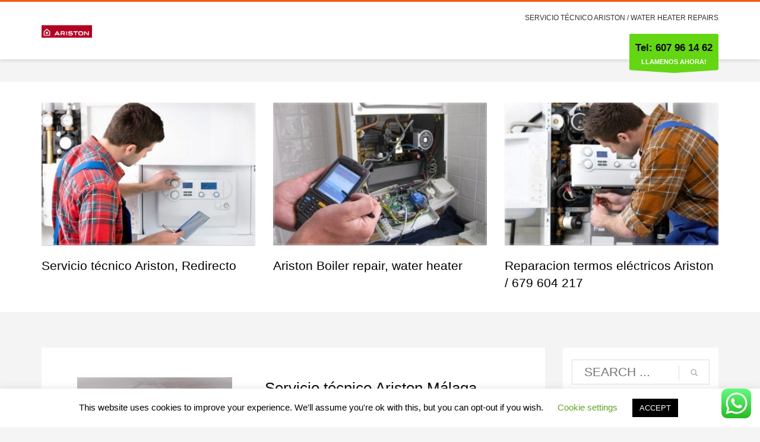

--- FILE ---
content_type: text/html; charset=UTF-8
request_url: https://ariston.servicios-tecnico.es/producto/servicio-tecnico-ariston-malaga-water-heater-repair/
body_size: 19393
content:
<!DOCTYPE html>
<html lang="es">
<head>
<meta charset="UTF-8"/>
<meta name="twitter:widgets:csp" content="on"/>
<link rel="profile" href="http://gmpg.org/xfn/11"/>
<link rel="pingback" href="https://ariston.servicios-tecnico.es/xmlrpc.php"/>

<meta name='robots' content='index, follow, max-image-preview:large, max-snippet:-1, max-video-preview:-1' />

	<!-- This site is optimized with the Yoast SEO plugin v26.7 - https://yoast.com/wordpress/plugins/seo/ -->
	<title>Servicio técnico Ariston Málaga, Water heater repair - ARISTON</title>
	<meta name="description" content="Servicio técnico Ariston Málaga, Reparación calentadores a gas Ariston en Málaga, Water heater repair in Málaga," />
	<link rel="canonical" href="https://ariston.servicios-tecnico.es/producto/servicio-tecnico-ariston-malaga-water-heater-repair/" />
	<meta property="og:locale" content="es_ES" />
	<meta property="og:type" content="article" />
	<meta property="og:title" content="Servicio técnico Ariston Málaga, Water heater repair - ARISTON" />
	<meta property="og:description" content="Servicio técnico Ariston Málaga, Reparación calentadores a gas Ariston en Málaga, Water heater repair in Málaga," />
	<meta property="og:url" content="https://ariston.servicios-tecnico.es/producto/servicio-tecnico-ariston-malaga-water-heater-repair/" />
	<meta property="og:site_name" content="ARISTON" />
	<meta property="article:publisher" content="https://www.facebook.com/Servicio-tecnico-Ariston-Tenerife-reparacion-electrodomesticos-Ariston-429792487192593/" />
	<meta property="article:modified_time" content="2022-02-01T12:32:09+00:00" />
	<meta property="og:image" content="https://ariston.servicios-tecnico.es/wp-content/uploads/2021/12/Servicio-tecnico-Ariston-Malaga-2.jpg" />
	<meta property="og:image:width" content="292" />
	<meta property="og:image:height" content="326" />
	<meta property="og:image:type" content="image/jpeg" />
	<meta name="twitter:card" content="summary_large_image" />
	<meta name="twitter:site" content="@redirecto1" />
	<meta name="twitter:label1" content="Tiempo de lectura" />
	<meta name="twitter:data1" content="1 minuto" />
	<script type="application/ld+json" class="yoast-schema-graph">{"@context":"https://schema.org","@graph":[{"@type":"WebPage","@id":"https://ariston.servicios-tecnico.es/producto/servicio-tecnico-ariston-malaga-water-heater-repair/","url":"https://ariston.servicios-tecnico.es/producto/servicio-tecnico-ariston-malaga-water-heater-repair/","name":"Servicio técnico Ariston Málaga, Water heater repair - ARISTON","isPartOf":{"@id":"https://ariston.servicios-tecnico.es/#website"},"primaryImageOfPage":{"@id":"https://ariston.servicios-tecnico.es/producto/servicio-tecnico-ariston-malaga-water-heater-repair/#primaryimage"},"image":{"@id":"https://ariston.servicios-tecnico.es/producto/servicio-tecnico-ariston-malaga-water-heater-repair/#primaryimage"},"thumbnailUrl":"https://ariston.servicios-tecnico.es/wp-content/uploads/2021/12/Servicio-tecnico-Ariston-Malaga-2.jpg","datePublished":"2021-12-17T11:56:11+00:00","dateModified":"2022-02-01T12:32:09+00:00","description":"Servicio técnico Ariston Málaga, Reparación calentadores a gas Ariston en Málaga, Water heater repair in Málaga,","breadcrumb":{"@id":"https://ariston.servicios-tecnico.es/producto/servicio-tecnico-ariston-malaga-water-heater-repair/#breadcrumb"},"inLanguage":"es","potentialAction":[{"@type":"ReadAction","target":["https://ariston.servicios-tecnico.es/producto/servicio-tecnico-ariston-malaga-water-heater-repair/"]}]},{"@type":"ImageObject","inLanguage":"es","@id":"https://ariston.servicios-tecnico.es/producto/servicio-tecnico-ariston-malaga-water-heater-repair/#primaryimage","url":"https://ariston.servicios-tecnico.es/wp-content/uploads/2021/12/Servicio-tecnico-Ariston-Malaga-2.jpg","contentUrl":"https://ariston.servicios-tecnico.es/wp-content/uploads/2021/12/Servicio-tecnico-Ariston-Malaga-2.jpg","width":292,"height":326,"caption":"Servicio técnico Ariston Málaga (2)"},{"@type":"BreadcrumbList","@id":"https://ariston.servicios-tecnico.es/producto/servicio-tecnico-ariston-malaga-water-heater-repair/#breadcrumb","itemListElement":[{"@type":"ListItem","position":1,"name":"Portada","item":"https://ariston.servicios-tecnico.es/"},{"@type":"ListItem","position":2,"name":"Servicio técnico Ariston water heater repair","item":"https://ariston.servicios-tecnico.es/servicio-tecnico-ariston-water-heater-repair/"},{"@type":"ListItem","position":3,"name":"Servicio técnico Ariston Málaga, Water heater repair"}]},{"@type":"WebSite","@id":"https://ariston.servicios-tecnico.es/#website","url":"https://ariston.servicios-tecnico.es/","name":"ARISTON","description":"Servicio técnico Ariston, Reparación Termos eléctricos Ariston, Servicio técnico calentadores a gas Ariston,","publisher":{"@id":"https://ariston.servicios-tecnico.es/#organization"},"potentialAction":[{"@type":"SearchAction","target":{"@type":"EntryPoint","urlTemplate":"https://ariston.servicios-tecnico.es/?s={search_term_string}"},"query-input":{"@type":"PropertyValueSpecification","valueRequired":true,"valueName":"search_term_string"}}],"inLanguage":"es"},{"@type":"Organization","@id":"https://ariston.servicios-tecnico.es/#organization","name":"Servicio técnico Ariston","url":"https://ariston.servicios-tecnico.es/","logo":{"@type":"ImageObject","inLanguage":"es","@id":"https://ariston.servicios-tecnico.es/#/schema/logo/image/","url":"https://ariston.servicios-tecnico.es/wp-content/uploads/2020/02/Ariston.jpg","contentUrl":"https://ariston.servicios-tecnico.es/wp-content/uploads/2020/02/Ariston.jpg","width":398,"height":378,"caption":"Servicio técnico Ariston"},"image":{"@id":"https://ariston.servicios-tecnico.es/#/schema/logo/image/"},"sameAs":["https://www.facebook.com/Servicio-tecnico-Ariston-Tenerife-reparacion-electrodomesticos-Ariston-429792487192593/","https://x.com/redirecto1","https://www.instagram.com/petervan_dam/?hl=es","https://www.linkedin.com/in/peter-van-dam-3480b262/","https://www.pinterest.es/ofertas1000/","https://www.youtube.com/channel/UC0PeW9EXDjtGnh__Zdiv5cw/","https://es.wikipedia.org/wiki/Usuario:Redirecto11"]}]}</script>
	<!-- / Yoast SEO plugin. -->


<link rel='dns-prefetch' href='//fonts.googleapis.com' />
<link rel="alternate" type="application/rss+xml" title="ARISTON &raquo; Feed" href="https://ariston.servicios-tecnico.es/feed/" />
<link rel="alternate" type="application/rss+xml" title="ARISTON &raquo; Feed de los comentarios" href="https://ariston.servicios-tecnico.es/comments/feed/" />
<link rel="alternate" title="oEmbed (JSON)" type="application/json+oembed" href="https://ariston.servicios-tecnico.es/wp-json/oembed/1.0/embed?url=https%3A%2F%2Fariston.servicios-tecnico.es%2Fproducto%2Fservicio-tecnico-ariston-malaga-water-heater-repair%2F" />
<link rel="alternate" title="oEmbed (XML)" type="text/xml+oembed" href="https://ariston.servicios-tecnico.es/wp-json/oembed/1.0/embed?url=https%3A%2F%2Fariston.servicios-tecnico.es%2Fproducto%2Fservicio-tecnico-ariston-malaga-water-heater-repair%2F&#038;format=xml" />
<style id='wp-img-auto-sizes-contain-inline-css' type='text/css'>
img:is([sizes=auto i],[sizes^="auto," i]){contain-intrinsic-size:3000px 1500px}
/*# sourceURL=wp-img-auto-sizes-contain-inline-css */
</style>
<style id='wp-block-library-inline-css' type='text/css'>
:root{--wp-block-synced-color:#7a00df;--wp-block-synced-color--rgb:122,0,223;--wp-bound-block-color:var(--wp-block-synced-color);--wp-editor-canvas-background:#ddd;--wp-admin-theme-color:#007cba;--wp-admin-theme-color--rgb:0,124,186;--wp-admin-theme-color-darker-10:#006ba1;--wp-admin-theme-color-darker-10--rgb:0,107,160.5;--wp-admin-theme-color-darker-20:#005a87;--wp-admin-theme-color-darker-20--rgb:0,90,135;--wp-admin-border-width-focus:2px}@media (min-resolution:192dpi){:root{--wp-admin-border-width-focus:1.5px}}.wp-element-button{cursor:pointer}:root .has-very-light-gray-background-color{background-color:#eee}:root .has-very-dark-gray-background-color{background-color:#313131}:root .has-very-light-gray-color{color:#eee}:root .has-very-dark-gray-color{color:#313131}:root .has-vivid-green-cyan-to-vivid-cyan-blue-gradient-background{background:linear-gradient(135deg,#00d084,#0693e3)}:root .has-purple-crush-gradient-background{background:linear-gradient(135deg,#34e2e4,#4721fb 50%,#ab1dfe)}:root .has-hazy-dawn-gradient-background{background:linear-gradient(135deg,#faaca8,#dad0ec)}:root .has-subdued-olive-gradient-background{background:linear-gradient(135deg,#fafae1,#67a671)}:root .has-atomic-cream-gradient-background{background:linear-gradient(135deg,#fdd79a,#004a59)}:root .has-nightshade-gradient-background{background:linear-gradient(135deg,#330968,#31cdcf)}:root .has-midnight-gradient-background{background:linear-gradient(135deg,#020381,#2874fc)}:root{--wp--preset--font-size--normal:16px;--wp--preset--font-size--huge:42px}.has-regular-font-size{font-size:1em}.has-larger-font-size{font-size:2.625em}.has-normal-font-size{font-size:var(--wp--preset--font-size--normal)}.has-huge-font-size{font-size:var(--wp--preset--font-size--huge)}.has-text-align-center{text-align:center}.has-text-align-left{text-align:left}.has-text-align-right{text-align:right}.has-fit-text{white-space:nowrap!important}#end-resizable-editor-section{display:none}.aligncenter{clear:both}.items-justified-left{justify-content:flex-start}.items-justified-center{justify-content:center}.items-justified-right{justify-content:flex-end}.items-justified-space-between{justify-content:space-between}.screen-reader-text{border:0;clip-path:inset(50%);height:1px;margin:-1px;overflow:hidden;padding:0;position:absolute;width:1px;word-wrap:normal!important}.screen-reader-text:focus{background-color:#ddd;clip-path:none;color:#444;display:block;font-size:1em;height:auto;left:5px;line-height:normal;padding:15px 23px 14px;text-decoration:none;top:5px;width:auto;z-index:100000}html :where(.has-border-color){border-style:solid}html :where([style*=border-top-color]){border-top-style:solid}html :where([style*=border-right-color]){border-right-style:solid}html :where([style*=border-bottom-color]){border-bottom-style:solid}html :where([style*=border-left-color]){border-left-style:solid}html :where([style*=border-width]){border-style:solid}html :where([style*=border-top-width]){border-top-style:solid}html :where([style*=border-right-width]){border-right-style:solid}html :where([style*=border-bottom-width]){border-bottom-style:solid}html :where([style*=border-left-width]){border-left-style:solid}html :where(img[class*=wp-image-]){height:auto;max-width:100%}:where(figure){margin:0 0 1em}html :where(.is-position-sticky){--wp-admin--admin-bar--position-offset:var(--wp-admin--admin-bar--height,0px)}@media screen and (max-width:600px){html :where(.is-position-sticky){--wp-admin--admin-bar--position-offset:0px}}

/*# sourceURL=wp-block-library-inline-css */
</style><style id='global-styles-inline-css' type='text/css'>
:root{--wp--preset--aspect-ratio--square: 1;--wp--preset--aspect-ratio--4-3: 4/3;--wp--preset--aspect-ratio--3-4: 3/4;--wp--preset--aspect-ratio--3-2: 3/2;--wp--preset--aspect-ratio--2-3: 2/3;--wp--preset--aspect-ratio--16-9: 16/9;--wp--preset--aspect-ratio--9-16: 9/16;--wp--preset--color--black: #000000;--wp--preset--color--cyan-bluish-gray: #abb8c3;--wp--preset--color--white: #ffffff;--wp--preset--color--pale-pink: #f78da7;--wp--preset--color--vivid-red: #cf2e2e;--wp--preset--color--luminous-vivid-orange: #ff6900;--wp--preset--color--luminous-vivid-amber: #fcb900;--wp--preset--color--light-green-cyan: #7bdcb5;--wp--preset--color--vivid-green-cyan: #00d084;--wp--preset--color--pale-cyan-blue: #8ed1fc;--wp--preset--color--vivid-cyan-blue: #0693e3;--wp--preset--color--vivid-purple: #9b51e0;--wp--preset--gradient--vivid-cyan-blue-to-vivid-purple: linear-gradient(135deg,rgb(6,147,227) 0%,rgb(155,81,224) 100%);--wp--preset--gradient--light-green-cyan-to-vivid-green-cyan: linear-gradient(135deg,rgb(122,220,180) 0%,rgb(0,208,130) 100%);--wp--preset--gradient--luminous-vivid-amber-to-luminous-vivid-orange: linear-gradient(135deg,rgb(252,185,0) 0%,rgb(255,105,0) 100%);--wp--preset--gradient--luminous-vivid-orange-to-vivid-red: linear-gradient(135deg,rgb(255,105,0) 0%,rgb(207,46,46) 100%);--wp--preset--gradient--very-light-gray-to-cyan-bluish-gray: linear-gradient(135deg,rgb(238,238,238) 0%,rgb(169,184,195) 100%);--wp--preset--gradient--cool-to-warm-spectrum: linear-gradient(135deg,rgb(74,234,220) 0%,rgb(151,120,209) 20%,rgb(207,42,186) 40%,rgb(238,44,130) 60%,rgb(251,105,98) 80%,rgb(254,248,76) 100%);--wp--preset--gradient--blush-light-purple: linear-gradient(135deg,rgb(255,206,236) 0%,rgb(152,150,240) 100%);--wp--preset--gradient--blush-bordeaux: linear-gradient(135deg,rgb(254,205,165) 0%,rgb(254,45,45) 50%,rgb(107,0,62) 100%);--wp--preset--gradient--luminous-dusk: linear-gradient(135deg,rgb(255,203,112) 0%,rgb(199,81,192) 50%,rgb(65,88,208) 100%);--wp--preset--gradient--pale-ocean: linear-gradient(135deg,rgb(255,245,203) 0%,rgb(182,227,212) 50%,rgb(51,167,181) 100%);--wp--preset--gradient--electric-grass: linear-gradient(135deg,rgb(202,248,128) 0%,rgb(113,206,126) 100%);--wp--preset--gradient--midnight: linear-gradient(135deg,rgb(2,3,129) 0%,rgb(40,116,252) 100%);--wp--preset--font-size--small: 13px;--wp--preset--font-size--medium: 20px;--wp--preset--font-size--large: 36px;--wp--preset--font-size--x-large: 42px;--wp--preset--spacing--20: 0.44rem;--wp--preset--spacing--30: 0.67rem;--wp--preset--spacing--40: 1rem;--wp--preset--spacing--50: 1.5rem;--wp--preset--spacing--60: 2.25rem;--wp--preset--spacing--70: 3.38rem;--wp--preset--spacing--80: 5.06rem;--wp--preset--shadow--natural: 6px 6px 9px rgba(0, 0, 0, 0.2);--wp--preset--shadow--deep: 12px 12px 50px rgba(0, 0, 0, 0.4);--wp--preset--shadow--sharp: 6px 6px 0px rgba(0, 0, 0, 0.2);--wp--preset--shadow--outlined: 6px 6px 0px -3px rgb(255, 255, 255), 6px 6px rgb(0, 0, 0);--wp--preset--shadow--crisp: 6px 6px 0px rgb(0, 0, 0);}:where(.is-layout-flex){gap: 0.5em;}:where(.is-layout-grid){gap: 0.5em;}body .is-layout-flex{display: flex;}.is-layout-flex{flex-wrap: wrap;align-items: center;}.is-layout-flex > :is(*, div){margin: 0;}body .is-layout-grid{display: grid;}.is-layout-grid > :is(*, div){margin: 0;}:where(.wp-block-columns.is-layout-flex){gap: 2em;}:where(.wp-block-columns.is-layout-grid){gap: 2em;}:where(.wp-block-post-template.is-layout-flex){gap: 1.25em;}:where(.wp-block-post-template.is-layout-grid){gap: 1.25em;}.has-black-color{color: var(--wp--preset--color--black) !important;}.has-cyan-bluish-gray-color{color: var(--wp--preset--color--cyan-bluish-gray) !important;}.has-white-color{color: var(--wp--preset--color--white) !important;}.has-pale-pink-color{color: var(--wp--preset--color--pale-pink) !important;}.has-vivid-red-color{color: var(--wp--preset--color--vivid-red) !important;}.has-luminous-vivid-orange-color{color: var(--wp--preset--color--luminous-vivid-orange) !important;}.has-luminous-vivid-amber-color{color: var(--wp--preset--color--luminous-vivid-amber) !important;}.has-light-green-cyan-color{color: var(--wp--preset--color--light-green-cyan) !important;}.has-vivid-green-cyan-color{color: var(--wp--preset--color--vivid-green-cyan) !important;}.has-pale-cyan-blue-color{color: var(--wp--preset--color--pale-cyan-blue) !important;}.has-vivid-cyan-blue-color{color: var(--wp--preset--color--vivid-cyan-blue) !important;}.has-vivid-purple-color{color: var(--wp--preset--color--vivid-purple) !important;}.has-black-background-color{background-color: var(--wp--preset--color--black) !important;}.has-cyan-bluish-gray-background-color{background-color: var(--wp--preset--color--cyan-bluish-gray) !important;}.has-white-background-color{background-color: var(--wp--preset--color--white) !important;}.has-pale-pink-background-color{background-color: var(--wp--preset--color--pale-pink) !important;}.has-vivid-red-background-color{background-color: var(--wp--preset--color--vivid-red) !important;}.has-luminous-vivid-orange-background-color{background-color: var(--wp--preset--color--luminous-vivid-orange) !important;}.has-luminous-vivid-amber-background-color{background-color: var(--wp--preset--color--luminous-vivid-amber) !important;}.has-light-green-cyan-background-color{background-color: var(--wp--preset--color--light-green-cyan) !important;}.has-vivid-green-cyan-background-color{background-color: var(--wp--preset--color--vivid-green-cyan) !important;}.has-pale-cyan-blue-background-color{background-color: var(--wp--preset--color--pale-cyan-blue) !important;}.has-vivid-cyan-blue-background-color{background-color: var(--wp--preset--color--vivid-cyan-blue) !important;}.has-vivid-purple-background-color{background-color: var(--wp--preset--color--vivid-purple) !important;}.has-black-border-color{border-color: var(--wp--preset--color--black) !important;}.has-cyan-bluish-gray-border-color{border-color: var(--wp--preset--color--cyan-bluish-gray) !important;}.has-white-border-color{border-color: var(--wp--preset--color--white) !important;}.has-pale-pink-border-color{border-color: var(--wp--preset--color--pale-pink) !important;}.has-vivid-red-border-color{border-color: var(--wp--preset--color--vivid-red) !important;}.has-luminous-vivid-orange-border-color{border-color: var(--wp--preset--color--luminous-vivid-orange) !important;}.has-luminous-vivid-amber-border-color{border-color: var(--wp--preset--color--luminous-vivid-amber) !important;}.has-light-green-cyan-border-color{border-color: var(--wp--preset--color--light-green-cyan) !important;}.has-vivid-green-cyan-border-color{border-color: var(--wp--preset--color--vivid-green-cyan) !important;}.has-pale-cyan-blue-border-color{border-color: var(--wp--preset--color--pale-cyan-blue) !important;}.has-vivid-cyan-blue-border-color{border-color: var(--wp--preset--color--vivid-cyan-blue) !important;}.has-vivid-purple-border-color{border-color: var(--wp--preset--color--vivid-purple) !important;}.has-vivid-cyan-blue-to-vivid-purple-gradient-background{background: var(--wp--preset--gradient--vivid-cyan-blue-to-vivid-purple) !important;}.has-light-green-cyan-to-vivid-green-cyan-gradient-background{background: var(--wp--preset--gradient--light-green-cyan-to-vivid-green-cyan) !important;}.has-luminous-vivid-amber-to-luminous-vivid-orange-gradient-background{background: var(--wp--preset--gradient--luminous-vivid-amber-to-luminous-vivid-orange) !important;}.has-luminous-vivid-orange-to-vivid-red-gradient-background{background: var(--wp--preset--gradient--luminous-vivid-orange-to-vivid-red) !important;}.has-very-light-gray-to-cyan-bluish-gray-gradient-background{background: var(--wp--preset--gradient--very-light-gray-to-cyan-bluish-gray) !important;}.has-cool-to-warm-spectrum-gradient-background{background: var(--wp--preset--gradient--cool-to-warm-spectrum) !important;}.has-blush-light-purple-gradient-background{background: var(--wp--preset--gradient--blush-light-purple) !important;}.has-blush-bordeaux-gradient-background{background: var(--wp--preset--gradient--blush-bordeaux) !important;}.has-luminous-dusk-gradient-background{background: var(--wp--preset--gradient--luminous-dusk) !important;}.has-pale-ocean-gradient-background{background: var(--wp--preset--gradient--pale-ocean) !important;}.has-electric-grass-gradient-background{background: var(--wp--preset--gradient--electric-grass) !important;}.has-midnight-gradient-background{background: var(--wp--preset--gradient--midnight) !important;}.has-small-font-size{font-size: var(--wp--preset--font-size--small) !important;}.has-medium-font-size{font-size: var(--wp--preset--font-size--medium) !important;}.has-large-font-size{font-size: var(--wp--preset--font-size--large) !important;}.has-x-large-font-size{font-size: var(--wp--preset--font-size--x-large) !important;}
/*# sourceURL=global-styles-inline-css */
</style>

<style id='classic-theme-styles-inline-css' type='text/css'>
/*! This file is auto-generated */
.wp-block-button__link{color:#fff;background-color:#32373c;border-radius:9999px;box-shadow:none;text-decoration:none;padding:calc(.667em + 2px) calc(1.333em + 2px);font-size:1.125em}.wp-block-file__button{background:#32373c;color:#fff;text-decoration:none}
/*# sourceURL=/wp-includes/css/classic-themes.min.css */
</style>
<style id='woocommerce-inline-inline-css' type='text/css'>
.woocommerce form .form-row .required { visibility: visible; }
/*# sourceURL=woocommerce-inline-inline-css */
</style>
<link rel='stylesheet' id='wpo_min-header-0-css' href='https://ariston.servicios-tecnico.es/wp-content/cache/wpo-minify/1768273422/assets/wpo-minify-header-31024356.min.css' type='text/css' media='all' />
<link rel='stylesheet' id='wpo_min-header-1-css' href='https://ariston.servicios-tecnico.es/wp-content/cache/wpo-minify/1768273422/assets/wpo-minify-header-eee5141b.min.css' type='text/css' media='only screen and (max-width: 767px)' />
<link rel='stylesheet' id='wpo_min-header-2-css' href='https://ariston.servicios-tecnico.es/wp-content/cache/wpo-minify/1768273422/assets/wpo-minify-header-d546488d.min.css' type='text/css' media='all' />
<link rel='stylesheet' id='wpo_min-header-3-css' href='https://ariston.servicios-tecnico.es/wp-content/cache/wpo-minify/1768273422/assets/wpo-minify-header-119014a5.min.css' type='text/css' media='print' />
<link rel='stylesheet' id='wpo_min-header-4-css' href='https://ariston.servicios-tecnico.es/wp-content/cache/wpo-minify/1768273422/assets/wpo-minify-header-de0a13e2.min.css' type='text/css' media='all' />
<script type="text/javascript" id="wpo_min-header-0-js-extra">
/* <![CDATA[ */
var Cli_Data = {"nn_cookie_ids":[],"cookielist":[],"non_necessary_cookies":[],"ccpaEnabled":"","ccpaRegionBased":"","ccpaBarEnabled":"","strictlyEnabled":["necessary","obligatoire"],"ccpaType":"gdpr","js_blocking":"","custom_integration":"","triggerDomRefresh":"","secure_cookies":""};
var cli_cookiebar_settings = {"animate_speed_hide":"500","animate_speed_show":"500","background":"#FFF","border":"#b1a6a6c2","border_on":"","button_1_button_colour":"#000","button_1_button_hover":"#000000","button_1_link_colour":"#fff","button_1_as_button":"1","button_1_new_win":"","button_2_button_colour":"#333","button_2_button_hover":"#292929","button_2_link_colour":"#444","button_2_as_button":"","button_2_hidebar":"","button_3_button_colour":"#000","button_3_button_hover":"#000000","button_3_link_colour":"#fff","button_3_as_button":"1","button_3_new_win":"","button_4_button_colour":"#000","button_4_button_hover":"#000000","button_4_link_colour":"#62a329","button_4_as_button":"","button_7_button_colour":"#61a229","button_7_button_hover":"#4e8221","button_7_link_colour":"#fff","button_7_as_button":"1","button_7_new_win":"","font_family":"inherit","header_fix":"","notify_animate_hide":"1","notify_animate_show":"","notify_div_id":"#cookie-law-info-bar","notify_position_horizontal":"right","notify_position_vertical":"bottom","scroll_close":"","scroll_close_reload":"","accept_close_reload":"","reject_close_reload":"","showagain_tab":"1","showagain_background":"#fff","showagain_border":"#000","showagain_div_id":"#cookie-law-info-again","showagain_x_position":"100px","text":"#000","show_once_yn":"","show_once":"10000","logging_on":"","as_popup":"","popup_overlay":"1","bar_heading_text":"","cookie_bar_as":"banner","popup_showagain_position":"bottom-right","widget_position":"left"};
var log_object = {"ajax_url":"https://ariston.servicios-tecnico.es/wp-admin/admin-ajax.php"};
//# sourceURL=wpo_min-header-0-js-extra
/* ]]> */
</script>
<script type="text/javascript" src="https://ariston.servicios-tecnico.es/wp-content/cache/wpo-minify/1768273422/assets/wpo-minify-header-469118c6.min.js" id="wpo_min-header-0-js"></script>
<script type="text/javascript" id="wpo_min-header-1-js-extra">
/* <![CDATA[ */
var wc_add_to_cart_params = {"ajax_url":"/wp-admin/admin-ajax.php","wc_ajax_url":"/?wc-ajax=%%endpoint%%","i18n_view_cart":"Ver carrito","cart_url":"https://ariston.servicios-tecnico.es/carrito/","is_cart":"","cart_redirect_after_add":"no"};
var wc_single_product_params = {"i18n_required_rating_text":"Por favor elige una puntuaci\u00f3n","i18n_rating_options":["1 de 5 estrellas","2 de 5 estrellas","3 de 5 estrellas","4 de 5 estrellas","5 de 5 estrellas"],"i18n_product_gallery_trigger_text":"Ver galer\u00eda de im\u00e1genes a pantalla completa","review_rating_required":"yes","flexslider":{"rtl":false,"animation":"slide","smoothHeight":true,"directionNav":false,"controlNav":"thumbnails","slideshow":false,"animationSpeed":500,"animationLoop":false,"allowOneSlide":false},"zoom_enabled":"","zoom_options":[],"photoswipe_enabled":"1","photoswipe_options":{"shareEl":false,"closeOnScroll":false,"history":false,"hideAnimationDuration":0,"showAnimationDuration":0},"flexslider_enabled":""};
var woocommerce_params = {"ajax_url":"/wp-admin/admin-ajax.php","wc_ajax_url":"/?wc-ajax=%%endpoint%%","i18n_password_show":"Mostrar contrase\u00f1a","i18n_password_hide":"Ocultar contrase\u00f1a"};
//# sourceURL=wpo_min-header-1-js-extra
/* ]]> */
</script>
<script type="text/javascript" src="https://ariston.servicios-tecnico.es/wp-content/cache/wpo-minify/1768273422/assets/wpo-minify-header-94715adb.min.js" id="wpo_min-header-1-js" defer="defer" data-wp-strategy="defer"></script>
<link rel="https://api.w.org/" href="https://ariston.servicios-tecnico.es/wp-json/" /><link rel="alternate" title="JSON" type="application/json" href="https://ariston.servicios-tecnico.es/wp-json/wp/v2/product/731" /><link rel="EditURI" type="application/rsd+xml" title="RSD" href="https://ariston.servicios-tecnico.es/xmlrpc.php?rsd" />
<meta name="generator" content="WordPress 6.9" />
<meta name="generator" content="WooCommerce 10.4.3" />
<link rel='shortlink' href='https://ariston.servicios-tecnico.es/?p=731' />
		<meta name="theme-color"
				content="#f75a0c">
				<meta name="viewport" content="width=device-width, initial-scale=1, maximum-scale=1"/>
		
		<!--[if lte IE 8]>
		<script type="text/javascript">
			var $buoop = {
				vs: {i: 10, f: 25, o: 12.1, s: 7, n: 9}
			};

			$buoop.ol = window.onload;

			window.onload = function () {
				try {
					if ($buoop.ol) {
						$buoop.ol()
					}
				}
				catch (e) {
				}

				var e = document.createElement("script");
				e.setAttribute("type", "text/javascript");
				e.setAttribute("src", "https://browser-update.org/update.js");
				document.body.appendChild(e);
			};
		</script>
		<![endif]-->

		<!-- for IE6-8 support of HTML5 elements -->
		<!--[if lt IE 9]>
		<script src="//html5shim.googlecode.com/svn/trunk/html5.js"></script>
		<![endif]-->
		
	<!-- Fallback for animating in viewport -->
	<noscript>
		<style type="text/css" media="screen">
			.zn-animateInViewport {visibility: visible;}
		</style>
	</noscript>
		<noscript><style>.woocommerce-product-gallery{ opacity: 1 !important; }</style></noscript>
	<style type="text/css">.recentcomments a{display:inline !important;padding:0 !important;margin:0 !important;}</style><link rel="icon" href="https://ariston.servicios-tecnico.es/wp-content/uploads/2019/06/Servicio-técnico-Ariston-Madrid-100x100.jpg" sizes="32x32" />
<link rel="icon" href="https://ariston.servicios-tecnico.es/wp-content/uploads/2019/06/Servicio-técnico-Ariston-Madrid-300x300.jpg" sizes="192x192" />
<link rel="apple-touch-icon" href="https://ariston.servicios-tecnico.es/wp-content/uploads/2019/06/Servicio-técnico-Ariston-Madrid-300x300.jpg" />
<meta name="msapplication-TileImage" content="https://ariston.servicios-tecnico.es/wp-content/uploads/2019/06/Servicio-técnico-Ariston-Madrid-300x300.jpg" />
<!-- Global site tag (gtag.js) - Google Analytics -->
<script async src="https://www.googletagmanager.com/gtag/js?id=UA-142077125-16"></script>
<script>
  window.dataLayer = window.dataLayer || [];
  function gtag(){dataLayer.push(arguments);}
  gtag('js', new Date());

  gtag('config', 'UA-142077125-16');
</script>
<link rel='stylesheet' id='wpo_min-footer-0-css' href='https://ariston.servicios-tecnico.es/wp-content/cache/wpo-minify/1768273422/assets/wpo-minify-footer-17bf1098.min.css' type='text/css' media='all' />
</head>

<body  class="wp-singular product-template-default single single-product postid-731 wp-theme-kallyas theme-kallyas woocommerce woocommerce-page woocommerce-no-js zn-wc-pages-style2 res1170 kl-skin--light" itemscope="itemscope" itemtype="https://schema.org/WebPage" >


<div class="login_register_stuff">		<!-- Login/Register Modal forms - hidden by default to be opened through modal -->
			<div id="login_panel" class="loginbox-popup auth-popup mfp-hide">
				<div class="inner-container login-panel auth-popup-panel">
					<h3 class="m_title_ext auth-popup-title" itemprop="alternativeHeadline" >SIGN IN YOUR ACCOUNT TO HAVE ACCESS TO DIFFERENT FEATURES</h3>
					<form id="login_form" name="login_form" method="post" class="zn_form_login znhg-ajax-login-form" action="https://ariston.servicios-tecnico.es/wp-login.php">

						<div class="zn_form_login-result"></div>

						<div class="form-group kl-fancy-form">
							<input type="text" id="kl-username" name="log" class="form-control inputbox kl-fancy-form-input kl-fw-input"
									placeholder="eg: james_smith"/>
							<label class="kl-font-alt kl-fancy-form-label">USERNAME</label>
						</div>

						<div class="form-group kl-fancy-form">
							<input type="password" id="kl-password" name="pwd" class="form-control inputbox kl-fancy-form-input kl-fw-input"
									placeholder="type password"/>
							<label class="kl-font-alt kl-fancy-form-label">PASSWORD</label>
						</div>

						
						<label class="zn_remember auth-popup-remember" for="kl-rememberme">
							<input type="checkbox" name="rememberme" id="kl-rememberme" value="forever" class="auth-popup-remember-chb"/>
							 Remember Me						</label>

						<input type="submit" id="login" name="submit_button" class="btn zn_sub_button btn-fullcolor btn-md"
								value="LOG IN"/>

						<input type="hidden" value="login" class="" name="zn_form_action"/>
						<input type="hidden" value="zn_do_login" class="" name="action"/>

						<div class="links auth-popup-links">
														<a href="#forgot_panel" class="kl-login-box auth-popup-link">FORGOT YOUR PASSWORD?</a>
						</div>
					</form>
				</div>
			</div>
		<!-- end login panel -->
				<div id="forgot_panel" class="loginbox-popup auth-popup forgot-popup mfp-hide">
			<div class="inner-container forgot-panel auth-popup-panel">
				<h3 class="m_title m_title_ext text-custom auth-popup-title" itemprop="alternativeHeadline" >FORGOT YOUR DETAILS?</h3>
				<form id="forgot_form" name="login_form" method="post" class="zn_form_lost_pass" action="https://ariston.servicios-tecnico.es/mi-cuenta/lost-password/">
					<div class="zn_form_login-result"></div>
					<div class="form-group kl-fancy-form">
						<input type="text" id="forgot-email" name="user_login" class="form-control inputbox kl-fancy-form-input kl-fw-input" placeholder="..."/>
						<label class="kl-font-alt kl-fancy-form-label">USERNAME OR EMAIL</label>
					</div>
					<input type="hidden" name="wc_reset_password" value="true">
					<input type="hidden" id="_wpnonce" name="_wpnonce" value="33d34f56e9" /><input type="hidden" name="_wp_http_referer" value="/producto/servicio-tecnico-ariston-malaga-water-heater-repair/" />					<div class="form-group">
						<input type="submit" id="recover" name="submit" class="btn btn-block zn_sub_button btn-fullcolor btn-md" value="SEND MY DETAILS!"/>
					</div>
					<div class="links auth-popup-links">
						<a href="#login_panel" class="kl-login-box auth-popup-link">AAH, WAIT, I REMEMBER NOW!</a>
					</div>
				</form>
			</div>
		</div><!-- end forgot pwd. panel -->
		</div><!-- end login register stuff -->		<div id="fb-root"></div>
		<script>(function (d, s, id) {
			var js, fjs = d.getElementsByTagName(s)[0];
			if (d.getElementById(id)) {return;}
			js = d.createElement(s); js.id = id;
			js.src = "https://connect.facebook.net/en_US/sdk.js#xfbml=1&version=v3.0";
			fjs.parentNode.insertBefore(js, fjs);
		}(document, 'script', 'facebook-jssdk'));</script>
		

<div id="page_wrapper">

<header id="header" class="site-header  style6 cta_button   header--fixed  headerstyle-xs--image_color  sticky-resize headerstyle--image_color site-header--relative nav-th--light siteheader-classic siteheader-classic-normal sheader-sh--dark"  >
		<div class="site-header-wrapper sticky-top-area">

		<div class="kl-top-header site-header-main-wrapper clearfix   sh--dark">

			<div class="container siteheader-container header--oldstyles">

				<div class="fxb-row fxb-row-col-sm">

										<div class='fxb-col fxb fxb-center-x fxb-center-y fxb-basis-auto fxb-grow-0'>
								<div id="logo-container" class="logo-container  hasHoverMe logosize--contain zn-original-logo">
			<!-- Logo -->
			<h3 class='site-logo logo ' id='logo'><a href='https://ariston.servicios-tecnico.es/' class='site-logo-anch'><img class="logo-img site-logo-img" src="https://ariston.servicios-tecnico.es/wp-content/uploads/2020/03/Servicio-técnico-Ariston-Tenerife.jpg"  alt="ARISTON" title="Servicio técnico Ariston, Reparación Termos eléctricos Ariston, Servicio técnico calentadores a gas Ariston," data-mobile-logo="https://ariston.servicios-tecnico.es/wp-content/uploads/2020/03/Servicio-técnico-Ariston-Tenerife.jpg" /></a></h3>			<!-- InfoCard -->
					</div>

							</div>
					
					<div class='fxb-col fxb-basis-auto'>

						

	<div class="separator site-header-separator visible-xs"></div>
	<div class="fxb-row site-header-row site-header-top ">

		<div class='fxb-col fxb fxb-start-x fxb-center-y fxb-basis-auto site-header-col-left site-header-top-left'>
								</div>

		<div class='fxb-col fxb fxb-end-x fxb-center-y fxb-basis-auto site-header-col-right site-header-top-right'>
						<div class="sh-component kl-header-toptext kl-font-alt">SERVICIO TÉCNICO ARISTON / WATER HEATER REPAIRS</div>		</div>

	</div><!-- /.site-header-top -->

	<div class="separator site-header-separator visible-xs"></div>


<div class="fxb-row site-header-row site-header-main ">

	<div class='fxb-col fxb fxb-start-x fxb-center-y fxb-basis-auto site-header-col-left site-header-main-left'>
			</div>

	<div class='fxb-col fxb fxb-center-x fxb-center-y fxb-basis-auto site-header-col-center site-header-main-center'>
			</div>

	<div class='fxb-col fxb fxb-end-x fxb-center-y fxb-basis-auto site-header-col-right site-header-main-right'>

		<div class='fxb-col fxb fxb-end-x fxb-center-y fxb-basis-auto site-header-main-right-top'>
						<span id="ctabutton" class="sh-component ctabutton kl-cta-ribbon "><strong><a href="tel:607 96 14 62"> Tel: 607 96 14 62</a></strong>LLAMENOS AHORA!<svg version="1.1" class="trisvg" xmlns="http://www.w3.org/2000/svg" xmlns:xlink="http://www.w3.org/1999/xlink" x="0px" y="0px" preserveAspectRatio="none" width="14px" height="5px" viewBox="0 0 14.017 5.006" enable-background="new 0 0 14.017 5.006" xml:space="preserve"><path fill-rule="evenodd" clip-rule="evenodd" d="M14.016,0L7.008,5.006L0,0H14.016z"></path></svg></span>		</div>

		
	</div>

</div><!-- /.site-header-main -->


					</div>
				</div>
							</div><!-- /.siteheader-container -->
		</div><!-- /.site-header-main-wrapper -->

	</div><!-- /.site-header-wrapper -->
	</header>
<div class="znpb-footer-smart-area" >			<div class="zn_separator clearfix eluid234e05d4 zn_separator--icon-no " ></div>
				<section class="zn_section eluid68085c72     section-sidemargins    section--no " id="eluid68085c72"  >

			
			<div class="zn_section_size container zn-section-height--auto zn-section-content_algn--top ">

				<div class="row ">
					
		<div class="eluid1e95905a            col-md-4 col-sm-4   znColumnElement"  id="eluid1e95905a" >

			
			<div class="znColumnElement-innerWrapper-eluid1e95905a znColumnElement-innerWrapper znColumnElement-innerWrapper--valign-top znColumnElement-innerWrapper--halign-left " >

				<div class="znColumnElement-innerContent">					<div class="image-boxes image-boxes--1 eluiddc331980   image-boxes-cover-fit-img  imgboxes_style1" ><a href="https://ariston.servicios-tecnico.es/servicio-tecnico-ariston-tenerife-reparaciones/"  class="hoverBorder imgboxes-wrapper image-boxes-link  znBoxShadow--hov-3 znBoxShadow--hover " title="Servicio técnico Ariston Tenerife" target="_self"  itemprop="url" ><div class="image-boxes-img-wrapper"><img class="image-boxes-img cover-fit-img" src="https://ariston.servicios-tecnico.es/wp-content/uploads/2021/11/Servicio-tecnico-Ariston.jpg"   alt="Servicio técnico Ariston"  title="Servicio técnico Ariston" /></div></a><h3 class="m_title m_title_ext text-custom imgboxes-title image-boxes-title" itemprop="headline" ><span>Servicio técnico Ariston, Redirecto</span></h3></div>				</div>
			</div>

			
		</div>
	
		<div class="eluidc95a4518            col-md-4 col-sm-4   znColumnElement"  id="eluidc95a4518" >

			
			<div class="znColumnElement-innerWrapper-eluidc95a4518 znColumnElement-innerWrapper znColumnElement-innerWrapper--valign-top znColumnElement-innerWrapper--halign-left " >

				<div class="znColumnElement-innerContent">					<div class="image-boxes image-boxes--1 eluidd5a7878b   image-boxes-cover-fit-img  imgboxes_style1" ><a href="https://ariston.servicios-tecnico.es/servicio-tecnico-ariston-tenerife-reparaciones/"  class="hoverBorder imgboxes-wrapper image-boxes-link   " title="Ariston Boiler repair, water heater Tenerife" target="_self"  itemprop="url" ><div class="image-boxes-img-wrapper"><img class="image-boxes-img cover-fit-img" src="https://ariston.servicios-tecnico.es/wp-content/uploads/2021/11/Servicio-tecnico-calentadores-a-gas-Ariston.jpg"   alt="Servicio técnico calentadores a gas Ariston"  title="Servicio técnico calentadores a gas Ariston" /></div></a><h3 class="m_title m_title_ext text-custom imgboxes-title image-boxes-title" itemprop="headline" ><span>Ariston Boiler repair, water heater</span></h3></div>				</div>
			</div>

			
		</div>
	
		<div class="eluid22000cbb            col-md-4 col-sm-4   znColumnElement"  id="eluid22000cbb" >

			
			<div class="znColumnElement-innerWrapper-eluid22000cbb znColumnElement-innerWrapper znColumnElement-innerWrapper--valign-top znColumnElement-innerWrapper--halign-left " >

				<div class="znColumnElement-innerContent">					<div class="image-boxes image-boxes--1 eluid015aa184   image-boxes-cover-fit-img  imgboxes_style1" ><a href="https://ariston.servicios-tecnico.es/servicio-tecnico-ariston-tenerife-reparaciones/"  class="hoverBorder imgboxes-wrapper image-boxes-link   " title="Reparacion termos eléctricos Ariston Tenerife" target="_self"  itemprop="url" ><div class="image-boxes-img-wrapper"><img class="image-boxes-img cover-fit-img" src="https://ariston.servicios-tecnico.es/wp-content/uploads/2021/11/Servicio-tecnico-termos-electricos-Ariston.jpeg"   alt="Servicio técnico termos eléctricos Ariston"  title="Servicio técnico termos eléctricos Ariston" /></div></a><h3 class="m_title m_title_ext text-custom imgboxes-title image-boxes-title" itemprop="headline" ><span>Reparacion termos eléctricos Ariston / 679 604 217</span></h3></div>				</div>
			</div>

			
		</div>
	
				</div>
			</div>

					</section>


		</div>
				<section id="content" class="site-content shop_page">
				<div class="container">
					<div class="row">
						<div class="right_sidebar col-sm-8 col-md-9  ">
			
					
			<div class="woocommerce-notices-wrapper"></div><div id="product-731" class="prodpage-style2 product type-product post-731 status-publish first instock product_cat-ariston-boiler-water-heater-repair-malaga product_cat-reparacion-ariston-malaga product_tag-servicio-tecnico-calderas-ariston product_tag-servicio-tecnico-calentadores-a-gas-ariston product_tag-servicio-tecnico-termos-electricos-ariston has-post-thumbnail shipping-taxable product-type-simple">

	<div class="row product-page clearfix"><div class="single_product_main_image col-sm-5">	<div class="zn_badge_container">
			</div>
	<div class="woocommerce-product-gallery woocommerce-product-gallery--with-images woocommerce-product-gallery--columns-4 images" data-columns="4" style="opacity: 0; transition: opacity .25s ease-in-out;">
	<div class="woocommerce-product-gallery__wrapper">
		<div data-thumb="https://ariston.servicios-tecnico.es/wp-content/uploads/2021/12/Servicio-tecnico-Ariston-Malaga-2-100x100.jpg" data-thumb-alt="Servicio técnico Ariston Málaga (2)" data-thumb-srcset=""  data-thumb-sizes="(max-width: 100px) 100vw, 100px" class="woocommerce-product-gallery__image"><a href="https://ariston.servicios-tecnico.es/wp-content/uploads/2021/12/Servicio-tecnico-Ariston-Malaga-2.jpg"><img width="292" height="326" src="https://ariston.servicios-tecnico.es/wp-content/uploads/2021/12/Servicio-tecnico-Ariston-Malaga-2.jpg" class="wp-post-image" alt="Servicio técnico Ariston Málaga (2)" data-caption="Servicio técnico Ariston Málaga (2)" data-src="https://ariston.servicios-tecnico.es/wp-content/uploads/2021/12/Servicio-tecnico-Ariston-Malaga-2.jpg" data-large_image="https://ariston.servicios-tecnico.es/wp-content/uploads/2021/12/Servicio-tecnico-Ariston-Malaga-2.jpg" data-large_image_width="292" data-large_image_height="326" decoding="async" fetchpriority="high" /></a></div>	</div>
</div>
</div><div class="main-data col-sm-7">
	<div class="summary entry-summary">
		<h1 class="product_title entry-title">Servicio técnico Ariston Málaga, Water heater repair</h1><p class="price"></p>
<div class="woocommerce-product-details__short-description">
	<div class="kw-details-desc"><p><span style="font-size: 21px;">Estamos a su disposición para poder ofrecerles el mejor servicio en Málaga y darles una solución rápida y eficaz a sus averías Ariston. </span></p>
<p><span style="font-size: 21px;">Ariston appliance repair in Málaga is part of many home maintenance solutions available to you through Redirecto. We are committed to being there for all your home services needs in Málaga. Appliance repair service Málaga; Ariston electric water heaters and gas water heaters.</span></p>
</div></div>
<div class="product_meta">

	
	
	<span class="posted_in">Categorías: <a href="https://ariston.servicios-tecnico.es/categoria-producto/ariston-boiler-water-heater-repair-malaga/" rel="tag">Ariston boiler water heater repair Málaga</a>, <a href="https://ariston.servicios-tecnico.es/categoria-producto/reparacion-ariston-malaga/" rel="tag">Reparación Ariston Málaga</a></span>
	<span class="tagged_as">Etiquetas: <a href="https://ariston.servicios-tecnico.es/etiqueta-producto/servicio-tecnico-calderas-ariston/" rel="tag">Servicio técnico calderas Ariston</a>, <a href="https://ariston.servicios-tecnico.es/etiqueta-producto/servicio-tecnico-calentadores-a-gas-ariston/" rel="tag">Servicio técnico calentadores a gas Ariston</a>, <a href="https://ariston.servicios-tecnico.es/etiqueta-producto/servicio-tecnico-termos-electricos-ariston/" rel="tag">Servicio técnico termos eléctricos Ariston</a></span>
	
</div>
	</div>

	</div></div>
	<div class="woocommerce-tabs wc-tabs-wrapper">
		<ul class="tabs wc-tabs" role="tablist">
							<li role="presentation" class="description_tab" id="tab-title-description">
					<a href="#tab-description" role="tab" aria-controls="tab-description">
						Descripción					</a>
				</li>
					</ul>
					<div class="woocommerce-Tabs-panel woocommerce-Tabs-panel--description panel entry-content wc-tab" id="tab-description" role="tabpanel" aria-labelledby="tab-title-description">
				
	<h2>Descripción</h2>

<p><span style="font-size: 21px;">Servicio técnico Ariston Málaga. <strong>Servicio de reparación y mantenimiento Ariston en Málaga.</strong></span><br />
<span style="font-size: 21px;">Somos Servicio Técnico especialista en Ariston y atendemos reparaciones y mantenimientos <strong>tanto en aparatos domésticos como industriales y hostelería.</strong></span></p>
<p><span style="font-size: 21px;">Asistencia técnico Ariston en Málaga, Redirecto, Reparaciones de <a href="https://ariston.servicios-tecnico.es/" target="_blank" rel="noopener">calentadores a gas</a>, termos eléctricos y calentadores.</span></p>
<p><span style="font-size: 21px;">Somos servicio de <a href="https://repuestoonline.es/producto/servicio-tecnico-ariston-malaga-appliance-repair-service/" target="_blank" rel="noopener">asistencia técnica Ariston a domicilio en Málaga</a>. Ofrecemos un trato personal de calidad y garantía en nuestros servicios. Utilizamos repuestos originales de Ariston en todas las reparaciones.</span></p>
<p><span style="font-size: 21px;">Disponemos de técnicos especializados de Ariston en Málaga, todos nuestos técnicos están formados y preparados para atender cualquier incidencia.</span></p>
<p><iframe style="border: 0;" src="https://www.google.com/maps/embed?pb=!1m18!1m12!1m3!1d102630.66989151211!2d-4.9350403242389955!3d36.50083038012305!2m3!1f0!2f0!3f0!3m2!1i1024!2i768!4f13.1!3m3!1m2!1s0xd72d809904dabdf%3A0xe6c9db907b5ecab!2sMarbella%2C%20M%C3%A1laga!5e0!3m2!1ses!2ses!4v1638277378717!5m2!1ses!2ses" width="1150" height="250" allowfullscreen="allowfullscreen"></iframe></p>
			</div>
		
			</div>


	<section class="related products">

					<h2>Productos relacionados</h2>
				<ul class="products columns-3">

			
					<li class="prodpage-style2 product type-product post-851 status-publish first instock product_cat-ariston-boiler-water-heater-repair-malaga product_cat-reparacion-ariston-malaga product_tag-servicio-tecnico-calderas-ariston product_tag-servicio-tecnico-calentadores-a-gas-ariston product_tag-servicio-tecnico-termos-electricos-ariston has-post-thumbnail shipping-taxable product-type-simple">
		<div class="product-list-item text-custom-parent-hov prod-layout-style2">
	<a href="https://ariston.servicios-tecnico.es/producto/servicio-tecnico-ariston-alora/" class="woocommerce-LoopProduct-link woocommerce-loop-product__link">	<div class="zn_badge_container">
			</div>
	<span class="kw-prodimage"><img data-echo="https://ariston.servicios-tecnico.es/wp-content/uploads/2021/12/Servicio-tecnico-Ariston-Alora-250x250_c.jpg" title="Servicio técnico Ariston Álora" alt="Servicio técnico Ariston Álora" class="kw-prodimage-img" width="250" height="250"  /></span>	<div class="kw-details clearfix">
		<h3 class="kw-details-title text-custom-child" itemprop="headline" >Servicio técnico Ariston Álora, water heater repair</h3>
	
	</div> <!-- Close details clearfix -->
	</a><span class="kw-actions"><a class="actions-moreinfo" href="https://ariston.servicios-tecnico.es/producto/servicio-tecnico-ariston-alora/" title="MORE INFO"><svg width="50px" height="24px" class="svg-moreIcon"><circle cx="12" cy="12" r="2"/><circle cx="20" cy="12" r="2"/><circle cx="28" cy="12" r="2"/></svg></a></span>	</div> <!-- Close product-list-item -->
	</li>

			
					<li class="prodpage-style2 product type-product post-832 status-publish instock product_cat-ariston-boiler-water-heater-repair-malaga product_cat-reparacion-ariston-malaga product_tag-servicio-tecnico-calderas-ariston product_tag-servicio-tecnico-calentadores-a-gas-ariston product_tag-servicio-tecnico-termos-electricos-ariston has-post-thumbnail shipping-taxable product-type-simple">
		<div class="product-list-item text-custom-parent-hov prod-layout-style2">
	<a href="https://ariston.servicios-tecnico.es/producto/servicio-tecnico-ariston-antequera-water-heater-repair/" class="woocommerce-LoopProduct-link woocommerce-loop-product__link">	<div class="zn_badge_container">
			</div>
	<span class="kw-prodimage"><img data-echo="https://ariston.servicios-tecnico.es/wp-content/uploads/2021/12/Servicio-tecnico-Ariston-Antequera-250x250_c.jpg" title="Servicio técnico Ariston Antequera" alt="Servicio técnico Ariston Antequera" class="kw-prodimage-img" width="250" height="250"  /></span>	<div class="kw-details clearfix">
		<h3 class="kw-details-title text-custom-child" itemprop="headline" >Servicio técnico Ariston Antequera, water heater repair</h3>
	
	</div> <!-- Close details clearfix -->
	</a><span class="kw-actions"><a class="actions-moreinfo" href="https://ariston.servicios-tecnico.es/producto/servicio-tecnico-ariston-antequera-water-heater-repair/" title="MORE INFO"><svg width="50px" height="24px" class="svg-moreIcon"><circle cx="12" cy="12" r="2"/><circle cx="20" cy="12" r="2"/><circle cx="28" cy="12" r="2"/></svg></a></span>	</div> <!-- Close product-list-item -->
	</li>

			
					<li class="prodpage-style2 product type-product post-845 status-publish last instock product_cat-ariston-boiler-water-heater-repair-malaga product_cat-reparacion-ariston-malaga product_tag-servicio-tecnico-calderas-ariston product_tag-servicio-tecnico-calentadores-a-gas-ariston product_tag-servicio-tecnico-termos-electricos-ariston has-post-thumbnail shipping-taxable product-type-simple">
		<div class="product-list-item text-custom-parent-hov prod-layout-style2">
	<a href="https://ariston.servicios-tecnico.es/producto/servicio-tecnico-ariston-nerja/" class="woocommerce-LoopProduct-link woocommerce-loop-product__link">	<div class="zn_badge_container">
			</div>
	<span class="kw-prodimage"><img data-echo="https://ariston.servicios-tecnico.es/wp-content/uploads/2021/12/Servicio-tecnico-Ariston-Nerja-250x250_c.jpg" title="Servicio técnico Ariston Nerja" alt="Servicio técnico Ariston Nerja" class="kw-prodimage-img" width="250" height="250"  /></span>	<div class="kw-details clearfix">
		<h3 class="kw-details-title text-custom-child" itemprop="headline" >Servicio técnico Ariston Nerja, water heater repair</h3>
	
	</div> <!-- Close details clearfix -->
	</a><span class="kw-actions"><a class="actions-moreinfo" href="https://ariston.servicios-tecnico.es/producto/servicio-tecnico-ariston-nerja/" title="MORE INFO"><svg width="50px" height="24px" class="svg-moreIcon"><circle cx="12" cy="12" r="2"/><circle cx="20" cy="12" r="2"/><circle cx="28" cy="12" r="2"/></svg></a></span>	</div> <!-- Close product-list-item -->
	</li>

			
		</ul>

	</section>
	</div>


		
				</div>
						<!-- sidebar -->
						<aside class=" col-sm-4 col-md-3 " role="complementary" itemscope="itemscope" itemtype="https://schema.org/WPSideBar" ><div class="zn_sidebar sidebar kl-sidebar--light element-scheme--light"><div id="search-3" class="widget zn-sidebar-widget widget_search">
<form id="searchform" class="gensearch__form" action="https://ariston.servicios-tecnico.es/" method="get">
	<input id="s" name="s" value="" class="inputbox gensearch__input" type="text" placeholder="SEARCH ..." />
	<button type="submit" id="searchsubmit" value="go" class="gensearch__submit glyphicon glyphicon-search"></button>
	        <input type="hidden" name="post_type" value="product">
    </form></div><div id="media_image-2" class="widget zn-sidebar-widget widget_media_image"><a href="https://repuestoonline.es/"><img width="300" height="300" src="https://ariston.servicios-tecnico.es/wp-content/uploads/2021/11/El-mejor-servicio-tecnico.png" class="image wp-image-659  attachment-full size-full" alt="" style="max-width: 100%; height: auto;" decoding="async" loading="lazy" srcset="https://ariston.servicios-tecnico.es/wp-content/uploads/2021/11/El-mejor-servicio-tecnico.png 300w, https://ariston.servicios-tecnico.es/wp-content/uploads/2021/11/El-mejor-servicio-tecnico-100x100.png 100w" sizes="auto, (max-width: 300px) 100vw, 300px" /></a></div><div id="woocommerce_product_categories-2" class="widget zn-sidebar-widget woocommerce widget_product_categories"><h3 class="widgettitle zn-sidebar-widget-title title">Categorías del producto</h3><ul class="product-categories"><li class="cat-item cat-item-22 current-cat"><a href="https://ariston.servicios-tecnico.es/categoria-producto/ariston-boiler-water-heater-repair-malaga/">Ariston boiler water heater repair Málaga</a></li>
<li class="cat-item cat-item-23"><a href="https://ariston.servicios-tecnico.es/categoria-producto/reparacion-ariston-malaga/">Reparación Ariston Málaga</a></li>
<li class="cat-item cat-item-18"><a href="https://ariston.servicios-tecnico.es/categoria-producto/sin-categorizar/">Sin categorizar</a></li>
</ul></div></div></aside>					</div>
				</div>
			</section>
			
	
<div class="znpb-footer-smart-area" >		<section class="zn_section eluid26c93946     section-sidemargins    section--no " id="eluid26c93946"  >

			
			<div class="zn_section_size container custom_width zn-section-height--auto zn-section-content_algn--top ">

				<div class="row ">
					
		<div class="eluid546176be            col-md-3 col-sm-3   znColumnElement"  id="eluid546176be" >

			
			<div class="znColumnElement-innerWrapper-eluid546176be znColumnElement-innerWrapper znColumnElement-innerWrapper--valign-top znColumnElement-innerWrapper--halign-left " >

				<div class="znColumnElement-innerContent">					<div class="image-boxes image-boxes--4 kl-title_style_center eluid17a52f6a   image-boxes-cover-fit-img  imgboxes_style4" ><a href="https://ariston.servicios-tecnico.es/servicio-tecnico-ariston-tenerife-reparaciones/"  class="imgboxes4_link imgboxes-wrapper image-boxes-link  znBoxShadow--hov-2 znBoxShadow--hover u-mb-0" title="Servicio técnico calderas termos calentadores a gas Tenerife" target="_self"  itemprop="url" ><div class="image-boxes-img-wrapper"><img src="https://ariston.servicios-tecnico.es/wp-content/uploads/2021/11/Reparacion-calderas-termos-calentadores-a-gas.jpg"   alt="Reparación calderas termos calentadores a gas"  title="Reparación calderas termos calentadores a gas" class="img-responsive imgbox_image image-boxes-img cover-fit-img" /></div><span class="imgboxes-border-helper image-boxes-border-helper"></span><h3 class="m_title m_title_ext text-custom imgboxes-title image-boxes-title" itemprop="headline" ><span>Servicio técnico Ariston</span></h3></a></div>				</div>
			</div>

			
		</div>
	
		<div class="eluid3cea3846            col-md-3 col-sm-3   znColumnElement"  id="eluid3cea3846" >

			
			<div class="znColumnElement-innerWrapper-eluid3cea3846 znColumnElement-innerWrapper znColumnElement-innerWrapper--valign-top znColumnElement-innerWrapper--halign-left " >

				<div class="znColumnElement-innerContent">					<div class="image-boxes image-boxes--4 kl-title_style_center eluida0c9ab6d   image-boxes-cover-fit-img  imgboxes_style4" ><a href="https://ariston.servicios-tecnico.es/servicio-tecnico-ariston-tenerife-reparaciones/"  class="imgboxes4_link imgboxes-wrapper image-boxes-link znBoxShadow-2 znBoxShadow--hov-2 znBoxShadow--hover u-mb-0" title="Servicio técnico calentadores a gas Ariston Tenerife" target="_self"  itemprop="url" ><div class="image-boxes-img-wrapper"><img src="https://ariston.servicios-tecnico.es/wp-content/uploads/2021/11/Servicio-tecnico-calentadores-a-gas-1.jpg"   alt=""  title="Servicio-tecnico-calentadores-a-gas-1" class="img-responsive imgbox_image image-boxes-img cover-fit-img" /></div><span class="imgboxes-border-helper image-boxes-border-helper"></span><h3 class="m_title m_title_ext text-custom imgboxes-title image-boxes-title" itemprop="headline" ><span>Servicio técnico calentadores a gas Ariston</span></h3></a></div>				</div>
			</div>

			
		</div>
	
		<div class="eluidbe0adcd8            col-md-3 col-sm-3   znColumnElement"  id="eluidbe0adcd8" >

			
			<div class="znColumnElement-innerWrapper-eluidbe0adcd8 znColumnElement-innerWrapper znColumnElement-innerWrapper--valign-top znColumnElement-innerWrapper--halign-left " >

				<div class="znColumnElement-innerContent">					<div class="image-boxes image-boxes--4 kl-title_style_center eluidc8da4ada   image-boxes-cover-fit-img  imgboxes_style4" ><a href="https://ariston.servicios-tecnico.es/servicio-tecnico-ariston-tenerife-reparaciones/"  class="imgboxes4_link imgboxes-wrapper image-boxes-link znBoxShadow-2 znBoxShadow--hov-2 znBoxShadow--hover u-mb-0" title="Servicio técnico calderas Ariston Tenerife" target="_self"  itemprop="url" ><div class="image-boxes-img-wrapper"><img src="https://ariston.servicios-tecnico.es/wp-content/uploads/2021/11/Servicio-tecnico-calderas.jpg"   alt=""  title="Servicio-tecnico-calderas" class="img-responsive imgbox_image image-boxes-img cover-fit-img" /></div><span class="imgboxes-border-helper image-boxes-border-helper"></span><h3 class="m_title m_title_ext text-custom imgboxes-title image-boxes-title" itemprop="headline" ><span>Servicio técnico calderas Ariston</span></h3></a></div>				</div>
			</div>

			
		</div>
	
		<div class="eluid85130f63            col-md-3 col-sm-3   znColumnElement"  id="eluid85130f63" >

			
			<div class="znColumnElement-innerWrapper-eluid85130f63 znColumnElement-innerWrapper znColumnElement-innerWrapper--valign-top znColumnElement-innerWrapper--halign-left " >

				<div class="znColumnElement-innerContent">					<div class="image-boxes image-boxes--4 kl-title_style_center eluid3e1c8d2f   image-boxes-cover-fit-img  imgboxes_style4" ><a href="https://ariston.servicios-tecnico.es/servicio-tecnico-ariston-tenerife-reparaciones/"  class="imgboxes4_link imgboxes-wrapper image-boxes-link znBoxShadow-2 znBoxShadow--hov-2 znBoxShadow--hover u-mb-0" title="Servicio técnico termos eléctricos Ariston Tenerife" target="_self"  itemprop="url" ><div class="image-boxes-img-wrapper"><img src="https://ariston.servicios-tecnico.es/wp-content/uploads/2021/11/Servicio-tecnico-termos-electricos-1.jpg"   alt=""  title="Servicio-tecnico-termos-electricos-1" class="img-responsive imgbox_image image-boxes-img cover-fit-img" /></div><span class="imgboxes-border-helper image-boxes-border-helper"></span><h3 class="m_title m_title_ext text-custom imgboxes-title image-boxes-title" itemprop="headline" ><span>Servicio técnico termos eléctricos Ariston</span></h3></a></div>				</div>
			</div>

			
		</div>
	
				</div>
			</div>

					</section>


				<section class="zn_section eluide5bf67ff     section-sidemargins    section--no " id="eluide5bf67ff"  >

			
			<div class="zn_section_size container zn-section-height--auto zn-section-content_algn--top ">

				<div class="row ">
					
		<div class="eluid41e19bec            col-md-12 col-sm-12   znColumnElement"  id="eluid41e19bec" >

			
			<div class="znColumnElement-innerWrapper-eluid41e19bec znColumnElement-innerWrapper znColumnElement-innerWrapper--valign-top znColumnElement-innerWrapper--halign-left " >

				<div class="znColumnElement-innerContent">					<div class="zn_text_box eluid1478e9e1  zn_text_box-light element-scheme--light" ><ul class="menu">
<li style="list-style-type: none;">
<ul class="menu">No somos oficiales de ninguna marca mencionada, todas las marcas que se mencionan son a título informativo, cada marca pertenece a su correspondiente propietario. Si es usted el propietario de alguna marca y no desea que sea mencionada, no dude en comunicarse con nosotros, trabajaremos para descartarlo de la mención si así lo desea.</ul>
</li>
</ul>
<p>&nbsp;</p>
</div>				</div>
			</div>

			
		</div>
	
				</div>
			</div>

					</section>


				<section class="zn_section eluid8e65b082     section-sidemargins    section--no " id="eluid8e65b082"  >

			
			<div class="zn_section_size container zn-section-height--auto zn-section-content_algn--top ">

				<div class="row ">
					
		<div class="eluid57a838ae            col-md-12 col-sm-12   znColumnElement"  id="eluid57a838ae" >

			
			<div class="znColumnElement-innerWrapper-eluid57a838ae znColumnElement-innerWrapper znColumnElement-innerWrapper--valign-top znColumnElement-innerWrapper--halign-left " >

				<div class="znColumnElement-innerContent">					<div id="eluiddc3aae7f" class="zn_buttons_element eluiddc3aae7f text-center " ><a href="https://vaillant.servicios-tecnico.es/" id="eluiddc3aae7f0" class="eluiddc3aae7f0 btn-element btn-element-0 btn  btn-fullcolor   zn_dummy_value btn-icon--before btn--rounded" title="Servicio técnico Vaillant" target="_self"  itemprop="url" ><span>Servicio técnico Vaillant</span></a><a href="https://junkers.servicios-tecnico.es/" id="eluiddc3aae7f1" class="eluiddc3aae7f1 btn-element btn-element-1 btn  btn-fullcolor   zn_dummy_value btn-icon--before btn--rounded" title="Servicio técnico Junkers" target="_self"  itemprop="url" ><span>Servicio técnico Junkers</span></a><a href="https://cointra.servicios-tecnico.es/" id="eluiddc3aae7f2" class="eluiddc3aae7f2 btn-element btn-element-2 btn  btn-fullcolor   zn_dummy_value btn-icon--before btn--rounded" title="Servicio técnico Cointra" target="_self"  itemprop="url" ><span>Servicio técnico Cointra</span></a><a href="https://ariston.servicios-tecnico.es/" id="eluiddc3aae7f3" class="eluiddc3aae7f3 btn-element btn-element-3 btn  btn-fullcolor   zn_dummy_value btn-icon--before btn--rounded" title="Servicio técnico Ariston" target="_self"  itemprop="url" ><span>Servicio técnico Ariston</span></a></div>				</div>
			</div>

			
		</div>
	
				</div>
			</div>

					</section>


		</div>	<footer id="footer" class="site-footer"  role="contentinfo" itemscope="itemscope" itemtype="https://schema.org/WPFooter" >
		<div class="container">
			<div class="row"><div class="col-sm-4"><div id="text-2" class="widget widget_text">			<div class="textwidget"><p><a href="https://ariston.servicios-tecnico.es/sitemap_index.xml" target="_blank" rel="noopener">Sitemap</a></p>
</div>
		</div></div><div class="col-sm-4"></div><div class="col-sm-4"></div></div><!-- end row --><div class="row"><div class="col-sm-6"></div><div class="col-sm-6"></div></div><!-- end row -->
			<div class="row">
				<div class="col-sm-12">
					<div class="bottom site-footer-bottom clearfix">

						
						
						
							<div class="copyright footer-copyright">
								<p class="footer-copyright-text">© 2021. All rights reserved servicios-tecnico.es</p>							</div><!-- end copyright -->
											</div>
					<!-- end bottom -->
				</div>
			</div>
			<!-- end row -->
		</div>
	</footer>
</div><!-- end page_wrapper -->

<a href="#" id="totop" class="u-trans-all-2s js-scroll-event" data-forch="300" data-visibleclass="on--totop">TOP</a>

<script type="speculationrules">
{"prefetch":[{"source":"document","where":{"and":[{"href_matches":"/*"},{"not":{"href_matches":["/wp-*.php","/wp-admin/*","/wp-content/uploads/*","/wp-content/*","/wp-content/plugins/*","/wp-content/themes/kallyas/*","/*\\?(.+)"]}},{"not":{"selector_matches":"a[rel~=\"nofollow\"]"}},{"not":{"selector_matches":".no-prefetch, .no-prefetch a"}}]},"eagerness":"conservative"}]}
</script>
<!--googleoff: all--><div id="cookie-law-info-bar" data-nosnippet="true"><span>This website uses cookies to improve your experience. We'll assume you're ok with this, but you can opt-out if you wish. <a role='button' class="cli_settings_button" style="margin:5px 20px 5px 20px">Cookie settings</a><a role='button' data-cli_action="accept" id="cookie_action_close_header" class="medium cli-plugin-button cli-plugin-main-button cookie_action_close_header cli_action_button wt-cli-accept-btn" style="margin:5px">ACCEPT</a></span></div><div id="cookie-law-info-again" data-nosnippet="true"><span id="cookie_hdr_showagain">Privacy &amp; Cookies Policy</span></div><div class="cli-modal" data-nosnippet="true" id="cliSettingsPopup" tabindex="-1" role="dialog" aria-labelledby="cliSettingsPopup" aria-hidden="true">
  <div class="cli-modal-dialog" role="document">
	<div class="cli-modal-content cli-bar-popup">
		  <button type="button" class="cli-modal-close" id="cliModalClose">
			<svg class="" viewBox="0 0 24 24"><path d="M19 6.41l-1.41-1.41-5.59 5.59-5.59-5.59-1.41 1.41 5.59 5.59-5.59 5.59 1.41 1.41 5.59-5.59 5.59 5.59 1.41-1.41-5.59-5.59z"></path><path d="M0 0h24v24h-24z" fill="none"></path></svg>
			<span class="wt-cli-sr-only">Cerrar</span>
		  </button>
		  <div class="cli-modal-body">
			<div class="cli-container-fluid cli-tab-container">
	<div class="cli-row">
		<div class="cli-col-12 cli-align-items-stretch cli-px-0">
			<div class="cli-privacy-overview">
				<h4>Privacy Overview</h4>				<div class="cli-privacy-content">
					<div class="cli-privacy-content-text">This website uses cookies to improve your experience while you navigate through the website. Out of these cookies, the cookies that are categorized as necessary are stored on your browser as they are as essential for the working of basic functionalities of the website. We also use third-party cookies that help us analyze and understand how you use this website. These cookies will be stored in your browser only with your consent. You also have the option to opt-out of these cookies. But opting out of some of these cookies may have an effect on your browsing experience.</div>
				</div>
				<a class="cli-privacy-readmore" aria-label="Mostrar más" role="button" data-readmore-text="Mostrar más" data-readless-text="Mostrar menos"></a>			</div>
		</div>
		<div class="cli-col-12 cli-align-items-stretch cli-px-0 cli-tab-section-container">
												<div class="cli-tab-section">
						<div class="cli-tab-header">
							<a role="button" tabindex="0" class="cli-nav-link cli-settings-mobile" data-target="necessary" data-toggle="cli-toggle-tab">
								Necessary							</a>
															<div class="wt-cli-necessary-checkbox">
									<input type="checkbox" class="cli-user-preference-checkbox"  id="wt-cli-checkbox-necessary" data-id="checkbox-necessary" checked="checked"  />
									<label class="form-check-label" for="wt-cli-checkbox-necessary">Necessary</label>
								</div>
								<span class="cli-necessary-caption">Siempre activado</span>
													</div>
						<div class="cli-tab-content">
							<div class="cli-tab-pane cli-fade" data-id="necessary">
								<div class="wt-cli-cookie-description">
									Necessary cookies are absolutely essential for the website to function properly. This category only includes cookies that ensures basic functionalities and security features of the website. These cookies do not store any personal information.								</div>
							</div>
						</div>
					</div>
																		</div>
	</div>
</div>
		  </div>
		  <div class="cli-modal-footer">
			<div class="wt-cli-element cli-container-fluid cli-tab-container">
				<div class="cli-row">
					<div class="cli-col-12 cli-align-items-stretch cli-px-0">
						<div class="cli-tab-footer wt-cli-privacy-overview-actions">
						
															<a id="wt-cli-privacy-save-btn" role="button" tabindex="0" data-cli-action="accept" class="wt-cli-privacy-btn cli_setting_save_button wt-cli-privacy-accept-btn cli-btn">GUARDAR Y ACEPTAR</a>
													</div>
						
					</div>
				</div>
			</div>
		</div>
	</div>
  </div>
</div>
<div class="cli-modal-backdrop cli-fade cli-settings-overlay"></div>
<div class="cli-modal-backdrop cli-fade cli-popupbar-overlay"></div>
<!--googleon: all-->		<!-- Click to Chat - https://holithemes.com/plugins/click-to-chat/  v4.35 -->
			<style id="ht-ctc-entry-animations">.ht_ctc_entry_animation{animation-duration:0.4s;animation-fill-mode:both;animation-delay:0s;animation-iteration-count:1;}			@keyframes ht_ctc_anim_corner {0% {opacity: 0;transform: scale(0);}100% {opacity: 1;transform: scale(1);}}.ht_ctc_an_entry_corner {animation-name: ht_ctc_anim_corner;animation-timing-function: cubic-bezier(0.25, 1, 0.5, 1);transform-origin: bottom var(--side, right);}
			</style>						<div class="ht-ctc ht-ctc-chat ctc-analytics ctc_wp_desktop style-2  ht_ctc_entry_animation ht_ctc_an_entry_corner " id="ht-ctc-chat"  
				style="display: none;  position: fixed; bottom: 15px; right: 15px;"   >
								<div class="ht_ctc_style ht_ctc_chat_style">
				<div  style="display: flex; justify-content: center; align-items: center;  " class="ctc-analytics ctc_s_2">
	<p class="ctc-analytics ctc_cta ctc_cta_stick ht-ctc-cta  ht-ctc-cta-hover " style="padding: 0px 16px; line-height: 1.6; font-size: 15px; background-color: #25D366; color: #ffffff; border-radius:10px; margin:0 10px;  display: none; order: 0; ">Contáctanos por whatsapp</p>
	<svg style="pointer-events:none; display:block; height:50px; width:50px;" width="50px" height="50px" viewBox="0 0 1024 1024">
        <defs>
        <path id="htwasqicona-chat" d="M1023.941 765.153c0 5.606-.171 17.766-.508 27.159-.824 22.982-2.646 52.639-5.401 66.151-4.141 20.306-10.392 39.472-18.542 55.425-9.643 18.871-21.943 35.775-36.559 50.364-14.584 14.56-31.472 26.812-50.315 36.416-16.036 8.172-35.322 14.426-55.744 18.549-13.378 2.701-42.812 4.488-65.648 5.3-9.402.336-21.564.505-27.15.505l-504.226-.081c-5.607 0-17.765-.172-27.158-.509-22.983-.824-52.639-2.646-66.152-5.4-20.306-4.142-39.473-10.392-55.425-18.542-18.872-9.644-35.775-21.944-50.364-36.56-14.56-14.584-26.812-31.471-36.415-50.314-8.174-16.037-14.428-35.323-18.551-55.744-2.7-13.378-4.487-42.812-5.3-65.649-.334-9.401-.503-21.563-.503-27.148l.08-504.228c0-5.607.171-17.766.508-27.159.825-22.983 2.646-52.639 5.401-66.151 4.141-20.306 10.391-39.473 18.542-55.426C34.154 93.24 46.455 76.336 61.07 61.747c14.584-14.559 31.472-26.812 50.315-36.416 16.037-8.172 35.324-14.426 55.745-18.549 13.377-2.701 42.812-4.488 65.648-5.3 9.402-.335 21.565-.504 27.149-.504l504.227.081c5.608 0 17.766.171 27.159.508 22.983.825 52.638 2.646 66.152 5.401 20.305 4.141 39.472 10.391 55.425 18.542 18.871 9.643 35.774 21.944 50.363 36.559 14.559 14.584 26.812 31.471 36.415 50.315 8.174 16.037 14.428 35.323 18.551 55.744 2.7 13.378 4.486 42.812 5.3 65.649.335 9.402.504 21.564.504 27.15l-.082 504.226z"/>
        </defs>
        <linearGradient id="htwasqiconb-chat" gradientUnits="userSpaceOnUse" x1="512.001" y1=".978" x2="512.001" y2="1025.023">
            <stop offset="0" stop-color="#61fd7d"/>
            <stop offset="1" stop-color="#2bb826"/>
        </linearGradient>
        <use xlink:href="#htwasqicona-chat" overflow="visible" style="fill: url(#htwasqiconb-chat)" fill="url(#htwasqiconb-chat)"/>
        <g>
            <path style="fill: #FFFFFF;" fill="#FFF" d="M783.302 243.246c-69.329-69.387-161.529-107.619-259.763-107.658-202.402 0-367.133 164.668-367.214 367.072-.026 64.699 16.883 127.854 49.017 183.522l-52.096 190.229 194.665-51.047c53.636 29.244 114.022 44.656 175.482 44.682h.151c202.382 0 367.128-164.688 367.21-367.094.039-98.087-38.121-190.319-107.452-259.706zM523.544 808.047h-.125c-54.767-.021-108.483-14.729-155.344-42.529l-11.146-6.612-115.517 30.293 30.834-112.592-7.259-11.544c-30.552-48.579-46.688-104.729-46.664-162.379.066-168.229 136.985-305.096 305.339-305.096 81.521.031 158.154 31.811 215.779 89.482s89.342 134.332 89.312 215.859c-.066 168.243-136.984 305.118-305.209 305.118zm167.415-228.515c-9.177-4.591-54.286-26.782-62.697-29.843-8.41-3.062-14.526-4.592-20.645 4.592-6.115 9.182-23.699 29.843-29.053 35.964-5.352 6.122-10.704 6.888-19.879 2.296-9.176-4.591-38.74-14.277-73.786-45.526-27.275-24.319-45.691-54.359-51.043-63.543-5.352-9.183-.569-14.146 4.024-18.72 4.127-4.109 9.175-10.713 13.763-16.069 4.587-5.355 6.117-9.183 9.175-15.304 3.059-6.122 1.529-11.479-.765-16.07-2.293-4.591-20.644-49.739-28.29-68.104-7.447-17.886-15.013-15.466-20.645-15.747-5.346-.266-11.469-.322-17.585-.322s-16.057 2.295-24.467 11.478-32.113 31.374-32.113 76.521c0 45.147 32.877 88.764 37.465 94.885 4.588 6.122 64.699 98.771 156.741 138.502 21.892 9.45 38.982 15.094 52.308 19.322 21.98 6.979 41.982 5.995 57.793 3.634 17.628-2.633 54.284-22.189 61.932-43.615 7.646-21.427 7.646-39.791 5.352-43.617-2.294-3.826-8.41-6.122-17.585-10.714z"/>
        </g>
        </svg></div>
				</div>
			</div>
							<span class="ht_ctc_chat_data" data-settings="{&quot;number&quot;:&quot;34607961462&quot;,&quot;pre_filled&quot;:&quot;&quot;,&quot;dis_m&quot;:&quot;show&quot;,&quot;dis_d&quot;:&quot;show&quot;,&quot;css&quot;:&quot;cursor: pointer; z-index: 99999999;&quot;,&quot;pos_d&quot;:&quot;position: fixed; bottom: 15px; right: 15px;&quot;,&quot;pos_m&quot;:&quot;position: fixed; bottom: 15px; right: 15px;&quot;,&quot;side_d&quot;:&quot;right&quot;,&quot;side_m&quot;:&quot;right&quot;,&quot;schedule&quot;:&quot;no&quot;,&quot;se&quot;:150,&quot;ani&quot;:&quot;no-animation&quot;,&quot;url_target_d&quot;:&quot;_blank&quot;,&quot;ga&quot;:&quot;yes&quot;,&quot;gtm&quot;:&quot;1&quot;,&quot;fb&quot;:&quot;yes&quot;,&quot;webhook_format&quot;:&quot;json&quot;,&quot;g_init&quot;:&quot;default&quot;,&quot;g_an_event_name&quot;:&quot;click to chat&quot;,&quot;gtm_event_name&quot;:&quot;Click to Chat&quot;,&quot;pixel_event_name&quot;:&quot;Click to Chat by HoliThemes&quot;}" data-rest="1e3cc4fee8"></span>
				
<div id="photoswipe-fullscreen-dialog" class="pswp" tabindex="-1" role="dialog" aria-modal="true" aria-hidden="true" aria-label="Imagen en pantalla completa">
	<div class="pswp__bg"></div>
	<div class="pswp__scroll-wrap">
		<div class="pswp__container">
			<div class="pswp__item"></div>
			<div class="pswp__item"></div>
			<div class="pswp__item"></div>
		</div>
		<div class="pswp__ui pswp__ui--hidden">
			<div class="pswp__top-bar">
				<div class="pswp__counter"></div>
				<button class="pswp__button pswp__button--zoom" aria-label="Ampliar/Reducir"></button>
				<button class="pswp__button pswp__button--fs" aria-label="Cambiar a pantalla completa"></button>
				<button class="pswp__button pswp__button--share" aria-label="Compartir"></button>
				<button class="pswp__button pswp__button--close" aria-label="Cerrar (Esc)"></button>
				<div class="pswp__preloader">
					<div class="pswp__preloader__icn">
						<div class="pswp__preloader__cut">
							<div class="pswp__preloader__donut"></div>
						</div>
					</div>
				</div>
			</div>
			<div class="pswp__share-modal pswp__share-modal--hidden pswp__single-tap">
				<div class="pswp__share-tooltip"></div>
			</div>
			<button class="pswp__button pswp__button--arrow--left" aria-label="Anterior (flecha izquierda)"></button>
			<button class="pswp__button pswp__button--arrow--right" aria-label="Siguiente (flecha derecha)"></button>
			<div class="pswp__caption">
				<div class="pswp__caption__center"></div>
			</div>
		</div>
	</div>
</div>
	<script type='text/javascript'>
		(function () {
			var c = document.body.className;
			c = c.replace(/woocommerce-no-js/, 'woocommerce-js');
			document.body.className = c;
		})();
	</script>
	<script type="text/javascript" id="wpo_min-footer-0-js-extra">
/* <![CDATA[ */
var ht_ctc_chat_var = {"number":"34607961462","pre_filled":"","dis_m":"show","dis_d":"show","css":"cursor: pointer; z-index: 99999999;","pos_d":"position: fixed; bottom: 15px; right: 15px;","pos_m":"position: fixed; bottom: 15px; right: 15px;","side_d":"right","side_m":"right","schedule":"no","se":"150","ani":"no-animation","url_target_d":"_blank","ga":"yes","gtm":"1","fb":"yes","webhook_format":"json","g_init":"default","g_an_event_name":"click to chat","gtm_event_name":"Click to Chat","pixel_event_name":"Click to Chat by HoliThemes"};
var ht_ctc_variables = {"g_an_event_name":"click to chat","gtm_event_name":"Click to Chat","pixel_event_type":"trackCustom","pixel_event_name":"Click to Chat by HoliThemes","g_an_params":["g_an_param_1","g_an_param_2","g_an_param_3"],"g_an_param_1":{"key":"number","value":"{number}"},"g_an_param_2":{"key":"title","value":"{title}"},"g_an_param_3":{"key":"url","value":"{url}"},"pixel_params":["pixel_param_1","pixel_param_2","pixel_param_3","pixel_param_4"],"pixel_param_1":{"key":"Category","value":"Click to Chat for WhatsApp"},"pixel_param_2":{"key":"ID","value":"{number}"},"pixel_param_3":{"key":"Title","value":"{title}"},"pixel_param_4":{"key":"URL","value":"{url}"},"gtm_params":["gtm_param_1","gtm_param_2","gtm_param_3","gtm_param_4","gtm_param_5"],"gtm_param_1":{"key":"type","value":"chat"},"gtm_param_2":{"key":"number","value":"{number}"},"gtm_param_3":{"key":"title","value":"{title}"},"gtm_param_4":{"key":"url","value":"{url}"},"gtm_param_5":{"key":"ref","value":"dataLayer push"}};
//# sourceURL=wpo_min-footer-0-js-extra
/* ]]> */
</script>
<script type="text/javascript" src="https://ariston.servicios-tecnico.es/wp-content/cache/wpo-minify/1768273422/assets/wpo-minify-footer-6586075c.min.js" id="wpo_min-footer-0-js" defer="defer" data-wp-strategy="defer"></script>
<script type="text/javascript" id="wpo_min-footer-1-js-extra">
/* <![CDATA[ */
var zn_do_login = {"ajaxurl":"/wp-admin/admin-ajax.php","add_to_cart_text":"Item Added to cart!"};
var ZnThemeAjax = {"ajaxurl":"/wp-admin/admin-ajax.php","zn_back_text":"Back","zn_color_theme":"light","res_menu_trigger":"992","top_offset_tolerance":"","logout_url":"https://ariston.servicios-tecnico.es/wp-login.php?action=logout&redirect_to=https%3A%2F%2Fariston.servicios-tecnico.es&_wpnonce=5f8b865cc9"};
var ZnSmoothScroll = {"type":"0.75","touchpadSupport":"yes"};
var wc_order_attribution = {"params":{"lifetime":1.0e-5,"session":30,"base64":false,"ajaxurl":"https://ariston.servicios-tecnico.es/wp-admin/admin-ajax.php","prefix":"wc_order_attribution_","allowTracking":true},"fields":{"source_type":"current.typ","referrer":"current_add.rf","utm_campaign":"current.cmp","utm_source":"current.src","utm_medium":"current.mdm","utm_content":"current.cnt","utm_id":"current.id","utm_term":"current.trm","utm_source_platform":"current.plt","utm_creative_format":"current.fmt","utm_marketing_tactic":"current.tct","session_entry":"current_add.ep","session_start_time":"current_add.fd","session_pages":"session.pgs","session_count":"udata.vst","user_agent":"udata.uag"}};
var ZionBuilderFrontend = {"allow_video_on_mobile":""};
//# sourceURL=wpo_min-footer-1-js-extra
/* ]]> */
</script>
<script type="text/javascript" src="https://ariston.servicios-tecnico.es/wp-content/cache/wpo-minify/1768273422/assets/wpo-minify-footer-d5ca3b50.min.js" id="wpo_min-footer-1-js"></script>
<svg style="position: absolute; width: 0; height: 0; overflow: hidden;" version="1.1" xmlns="http://www.w3.org/2000/svg" xmlns:xlink="http://www.w3.org/1999/xlink">
 <defs>

  <symbol id="icon-znb_close-thin" viewBox="0 0 100 100">
   <path d="m87.801 12.801c-1-1-2.6016-1-3.5 0l-33.801 33.699-34.699-34.801c-1-1-2.6016-1-3.5 0-1 1-1 2.6016 0 3.5l34.699 34.801-34.801 34.801c-1 1-1 2.6016 0 3.5 0.5 0.5 1.1016 0.69922 1.8008 0.69922s1.3008-0.19922 1.8008-0.69922l34.801-34.801 33.699 33.699c0.5 0.5 1.1016 0.69922 1.8008 0.69922 0.69922 0 1.3008-0.19922 1.8008-0.69922 1-1 1-2.6016 0-3.5l-33.801-33.699 33.699-33.699c0.89844-1 0.89844-2.6016 0-3.5z"/>
  </symbol>


  <symbol id="icon-znb_play" viewBox="0 0 22 28">
   <path d="M21.625 14.484l-20.75 11.531c-0.484 0.266-0.875 0.031-0.875-0.516v-23c0-0.547 0.391-0.781 0.875-0.516l20.75 11.531c0.484 0.266 0.484 0.703 0 0.969z"></path>
  </symbol>

 </defs>
</svg>
</body>
</html>

<!-- Cached by WP-Optimize (gzip) - https://teamupdraft.com/wp-optimize/ - Last modified: January 13, 2026 6:49 pm (UTC:0) -->
